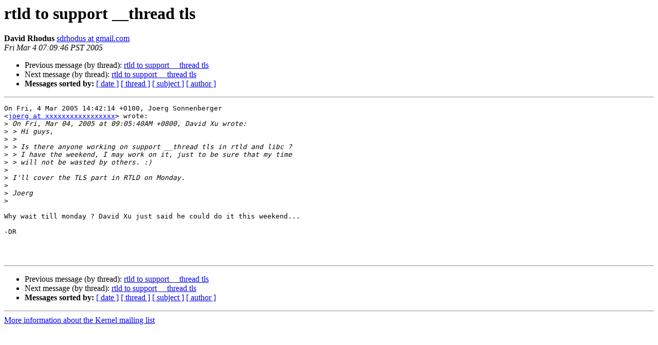

--- FILE ---
content_type: text/html
request_url: https://lists.dragonflybsd.org/pipermail/kernel/2005-March/328107.html
body_size: 1137
content:
<!DOCTYPE HTML PUBLIC "-//W3C//DTD HTML 4.01 Transitional//EN">
<HTML>
 <HEAD>
   <TITLE> rtld to support __thread tls
   </TITLE>
   <LINK REL="Index" HREF="index.html" >
   <LINK REL="made" HREF="mailto:kernel%40?Subject=Re%3A%20rtld%20to%20support%20__thread%20tls&In-Reply-To=%3Cfe77c96b050304070541e3f3bf%40mail.gmail.com%3E">
   <META NAME="robots" CONTENT="index,nofollow">
   <style type="text/css">
       pre {
           white-space: pre-wrap;       /* css-2.1, curent FF, Opera, Safari */
           }
   </style>
   <META http-equiv="Content-Type" content="text/html; charset=us-ascii">
   <LINK REL="Previous"  HREF="328106.html">
   <LINK REL="Next"  HREF="328108.html">
 </HEAD>
 <BODY BGCOLOR="#ffffff">
   <H1>rtld to support __thread tls</H1>
    <B>David Rhodus</B> 
    <A HREF="mailto:kernel%40?Subject=Re%3A%20rtld%20to%20support%20__thread%20tls&In-Reply-To=%3Cfe77c96b050304070541e3f3bf%40mail.gmail.com%3E"
       TITLE="rtld to support __thread tls">sdrhodus at gmail.com
       </A><BR>
    <I>Fri Mar  4 07:09:46 PST 2005</I>
    <P><UL>
        <LI>Previous message (by thread): <A HREF="328106.html">rtld to support __thread tls
</A></li>
        <LI>Next message (by thread): <A HREF="328108.html">rtld to support __thread tls
</A></li>
         <LI> <B>Messages sorted by:</B> 
              <a href="date.html#328107">[ date ]</a>
              <a href="thread.html#328107">[ thread ]</a>
              <a href="subject.html#328107">[ subject ]</a>
              <a href="author.html#328107">[ author ]</a>
         </LI>
       </UL>
    <HR>  
<!--beginarticle-->
<PRE>On Fri, 4 Mar 2005 14:42:14 +0100, Joerg Sonnenberger
&lt;<A HREF="https://lists.dragonflybsd.org/mailman/listinfo/kernel">joerg at xxxxxxxxxxxxxxxxx</A>&gt; wrote:
&gt;<i> On Fri, Mar 04, 2005 at 09:05:40AM +0800, David Xu wrote:
</I>&gt;<i> &gt; Hi guys,
</I>&gt;<i> &gt;
</I>&gt;<i> &gt; Is there anyone working on support __thread tls in rtld and libc ?
</I>&gt;<i> &gt; I have the weekend, I may work on it, just to be sure that my time
</I>&gt;<i> &gt; will not be wasted by others. :)
</I>&gt;<i> 
</I>&gt;<i> I'll cover the TLS part in RTLD on Monday.
</I>&gt;<i> 
</I>&gt;<i> Joerg
</I>&gt;<i> 
</I>
Why wait till monday ? David Xu just said he could do it this weekend...

-DR



</PRE>

<!--endarticle-->
    <HR>
    <P><UL>
        <!--threads-->
	<LI>Previous message (by thread): <A HREF="328106.html">rtld to support __thread tls
</A></li>
	<LI>Next message (by thread): <A HREF="328108.html">rtld to support __thread tls
</A></li>
         <LI> <B>Messages sorted by:</B> 
              <a href="date.html#328107">[ date ]</a>
              <a href="thread.html#328107">[ thread ]</a>
              <a href="subject.html#328107">[ subject ]</a>
              <a href="author.html#328107">[ author ]</a>
         </LI>
       </UL>

<hr>
<a href="https://lists.dragonflybsd.org/mailman/listinfo/kernel">More information about the Kernel
mailing list</a><br>
</body></html>
